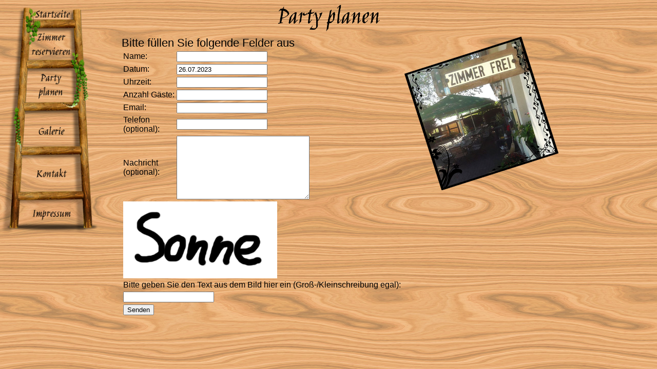

--- FILE ---
content_type: text/html; charset=UTF-8
request_url: http://www.faehrhaus-prettin.de/bookparty.php?day=26.07.2023&color=green
body_size: 885
content:
<html>
	<head>
		<title>F&auml;hrhaus Prettin - Party planen</title>
		<link href='https://fonts.googleapis.com/css?family=Jim Nightshade' rel='stylesheet'>
		<link rel="stylesheet" type="text/css" href="style.css">
	</head>
	<body>
				<div class="all">
			<div class="top">
				<div class="leftMenu">
					<a href='index.php'><img class='navImage' src='./pictures/Ladder01.png' /></a>
					<a href='bookroom.php'><img class='navImage' src='./pictures/Ladder02.png' /></a>
					<a href='bookparty.php'><img class='navImage' src='./pictures/Ladder03.png' /></a>
					<a href='pictures.php'><img class='navImage' src='./pictures/Ladder04.png' /></a>
					<a href='contact.php'><img class='navImage' src='./pictures/Ladder05.png' /></a>
					<a href='impressum.php'><img class='navImage' src='./pictures/Ladder06.png' /></a>
				</div>
				<div class="leftContent">
					<div class="contentTitle">
						Party planen
					</div>
					<div class="highlightImageDiv">
						<img class='highlightImage' src="./pictures/ZimmerFrei.png" />
					</div>
					<div class="contentText">
						Bitte f&uuml;llen Sie folgende Felder aus						<form method="POST" name="contact_form" action="./bookparty.php">
							<table>
								<tr>
									<td style="width: 100px;">Name: </td>
									<td><input type="text" name="name" value=""></td>
								</tr>
								<tr>
									<td style="width: 100px;">Datum: </td>
									<td><input type="text" name="from" value="26.07.2023"></td>
								</tr>
								<tr>
									<td style="width: 100px;">Uhrzeit: </td>
									<td><input type="text" name="time" value=""></td>
								</tr>
								<tr>
									<td style="width: 100px;">Anzahl G&auml;ste:</td>
									<td><input type="text" name="num" value=""></td></td>
								</tr>
								<tr>
									<td style="width: 100px;">Email: </td>
									<td><input type="text" name="email" value=""></td>
								</tr>
								<tr>
									<td style="width: 100px;">Telefon (optional): </td>
									<td><input type="text" name="phone" value=""></td>
								</tr>
								<tr>
									<td style="width: 100px;">Nachricht (optional):</td>
									<td><textarea name="message" rows=8 cols=30></textarea></td>
								</tr>
								<tr>
									<td colspan="2"><img src='./currentcaptcha/260114063124.png' style="width: 300px; height: 150px;" /></td>
								</tr>
								<tr>
									<td colspan="2">Bitte geben Sie den Text aus dem Bild hier ein (Gro&szlig;-/Kleinschreibung egal):</td>
								</tr>
								<tr>
									<td colspan="2"><input id="verification" name="verification" type="text"></td>
								</tr>
								<tr>
									<td colspan="2">
										<input type="hidden" id="sendpressed" name="sendpressed" value="true">
										<input type="submit" value="Senden" name="submit">
									</td>
								</tr>
							</table>
						</form>	
					</div>
				</div>
			</div>
		</div>
	</body>
</html>

--- FILE ---
content_type: text/css
request_url: http://www.faehrhaus-prettin.de/style.css
body_size: 639
content:
body
{
	background-image: url('./pictures/background.jpg');
}
html, body
{
	margin: 0px;
	padding: 0px;
}
.all
{
	min-width: 900px;
}
.top
{
	float: top;
	height: 100%;
	width: 100%;
	/* background: #FFFFFF; */
}
.bottom
{
	float: bottom;
	height: 5%;
	width: 100%;
	/* background: #000000; */
}
.leftMenu
{
	float: left;
	width: 15%;
	height: 100%;
	/* background: #FF0000; */
}
.leftContent
{
	float: left;
	width: 70%;
	height: 100%;
	/* background: #00FF00; */
}
.right
{
	float: right;
	width: 15%;
	height: 100%;
	/* background: #0000FF; */
}
.calendarBorder
{
	margin: 5px auto;
	width: 95%;
	/* background: #FF00FF; */
	text-align: center;
	font-size: 16px;
}
.calendarLegend
{
	margin: auto;
	width: 100%;
	/* background: #FF00FF; */
	text-align: center;
	font-size: 14px;
}
.calendarRoom
{
	margin: auto;
	width: 100%;
	/* background: #FF00FF; */
	text-align: center;
	font-size: 14px;
}
.calendarParty
{
	margin: auto;
	width: 100%;
	/* background: #FF00FF; */
	text-align: center;
	font-size: 14px;
}
.calendarDayWhite
{
	background: #FFFFFF;
	width: 20px;
}
.calendarDayGreen
{
	background: #8FFFAD;
	width: 20px;
}
.calendarDayGreen>a
{
	color: #000000;
}
.calendarDayRed
{
	background: #FF8C8C;
	cursor: not-allowed;
	width: 20px;
}
.calendarDayYellow
{
	background: #FFD84A;
	width: 20px;
}
.calendarDayYellow>a
{
	color: #000000;
}
.contentTitle
{
	font-family: Jim Nightshade;
	font-size: 50px;
	color: #000000;
	margin: auto;
	width: 90%;
	text-align: center;
}
.calendarTitle
{
	font-family: Jim Nightshade;
	font-size: 30px;
	color: #000000;
	margin: auto;
	width: 90%;
	text-align: center;
}
.contentText
{
	font-family: Arial;
	font-size: 22px;
	color: #000000;
	margin: auto;
	width: 90%;
	text-align: block;
}
.highlightImageDiv
{
	float: right;
	overflow: hidden;
	width: 300px;
	height: 300px;
}
.highlightImage
{
	max-width:100%; 
	height:auto; 
}
.navImage
{
	max-width:100%; 
	height:auto; 
}
.pictureFrame
{
	max-width: 100%;
	width: 300px;
	height: 300px;
	float: left;
	padding: 5px;
}
.pictureFrame a
{
	cursor: zoom-in;
}
.largePictureFrame
{
	float: left;
	width: 85%;
	height: 100%;
}
.largePictureFrame a
{
	cursor: zoom-out;
}
.pictureFrame:hover {opacity: 0.7;}
#map
{
	float: right;
	width: 50%;
	height: 50%;
}